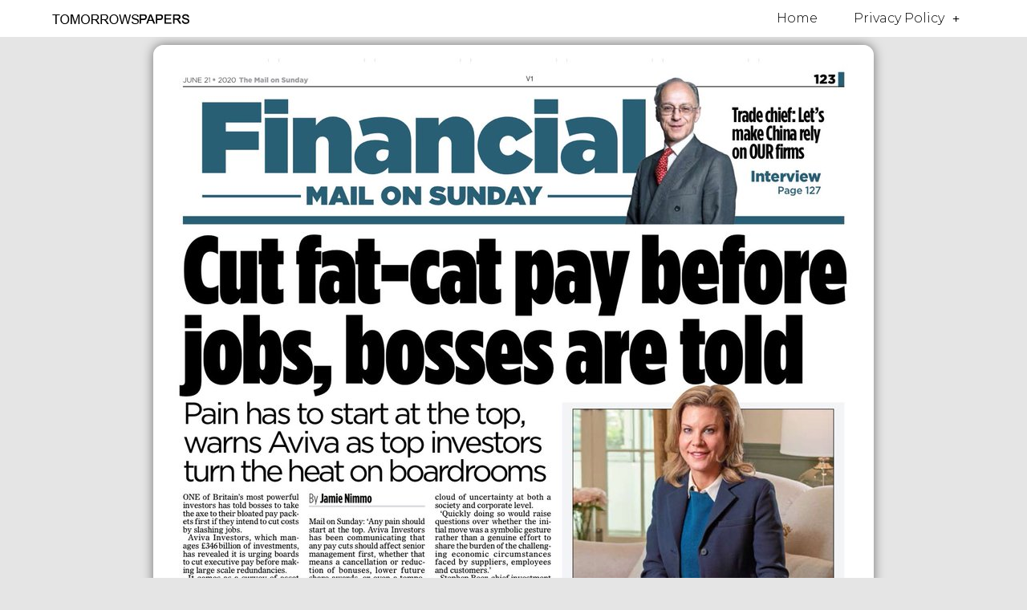

--- FILE ---
content_type: text/html; charset=utf-8
request_url: https://www.google.com/recaptcha/api2/aframe
body_size: 266
content:
<!DOCTYPE HTML><html><head><meta http-equiv="content-type" content="text/html; charset=UTF-8"></head><body><script nonce="c65NjIXdlc8WZPwaKlgAxw">/** Anti-fraud and anti-abuse applications only. See google.com/recaptcha */ try{var clients={'sodar':'https://pagead2.googlesyndication.com/pagead/sodar?'};window.addEventListener("message",function(a){try{if(a.source===window.parent){var b=JSON.parse(a.data);var c=clients[b['id']];if(c){var d=document.createElement('img');d.src=c+b['params']+'&rc='+(localStorage.getItem("rc::a")?sessionStorage.getItem("rc::b"):"");window.document.body.appendChild(d);sessionStorage.setItem("rc::e",parseInt(sessionStorage.getItem("rc::e")||0)+1);localStorage.setItem("rc::h",'1768611978312');}}}catch(b){}});window.parent.postMessage("_grecaptcha_ready", "*");}catch(b){}</script></body></html>